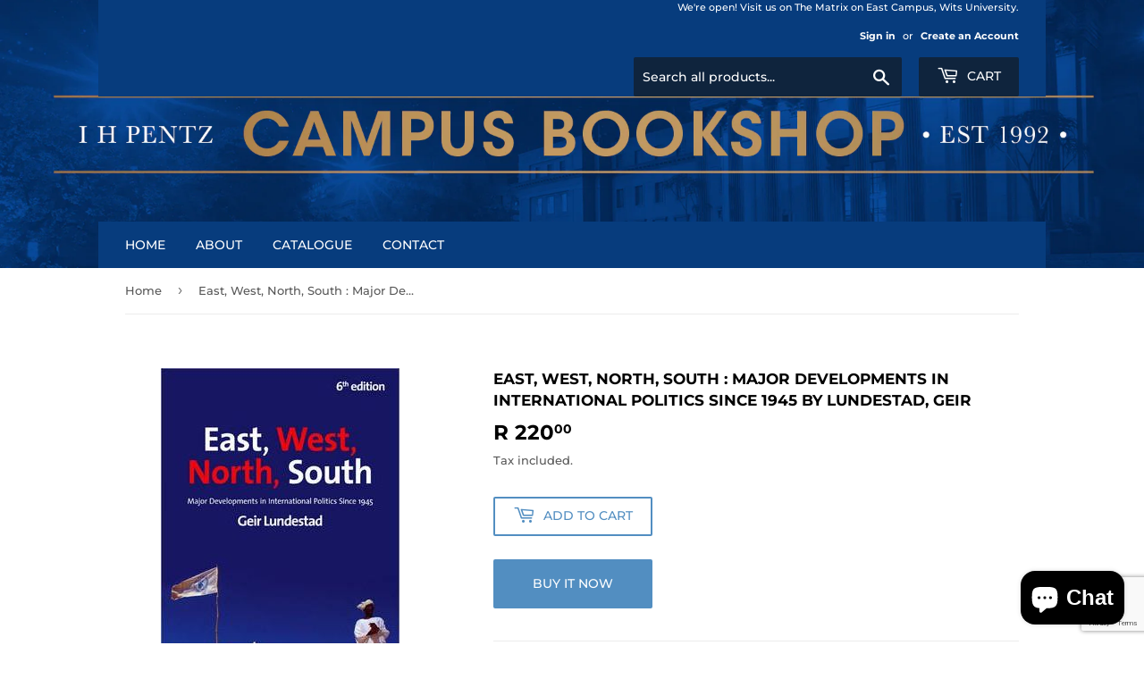

--- FILE ---
content_type: text/html; charset=utf-8
request_url: https://www.google.com/recaptcha/api2/anchor?ar=1&k=6LeTRAoeAAAAACKeCUlhSkXvVTIwv0_OgDTqgYsa&co=aHR0cHM6Ly9wZW50emJvb2tzLmNvLnphOjQ0Mw..&hl=en&v=PoyoqOPhxBO7pBk68S4YbpHZ&size=invisible&anchor-ms=20000&execute-ms=30000&cb=gre0tssnip8h
body_size: 48617
content:
<!DOCTYPE HTML><html dir="ltr" lang="en"><head><meta http-equiv="Content-Type" content="text/html; charset=UTF-8">
<meta http-equiv="X-UA-Compatible" content="IE=edge">
<title>reCAPTCHA</title>
<style type="text/css">
/* cyrillic-ext */
@font-face {
  font-family: 'Roboto';
  font-style: normal;
  font-weight: 400;
  font-stretch: 100%;
  src: url(//fonts.gstatic.com/s/roboto/v48/KFO7CnqEu92Fr1ME7kSn66aGLdTylUAMa3GUBHMdazTgWw.woff2) format('woff2');
  unicode-range: U+0460-052F, U+1C80-1C8A, U+20B4, U+2DE0-2DFF, U+A640-A69F, U+FE2E-FE2F;
}
/* cyrillic */
@font-face {
  font-family: 'Roboto';
  font-style: normal;
  font-weight: 400;
  font-stretch: 100%;
  src: url(//fonts.gstatic.com/s/roboto/v48/KFO7CnqEu92Fr1ME7kSn66aGLdTylUAMa3iUBHMdazTgWw.woff2) format('woff2');
  unicode-range: U+0301, U+0400-045F, U+0490-0491, U+04B0-04B1, U+2116;
}
/* greek-ext */
@font-face {
  font-family: 'Roboto';
  font-style: normal;
  font-weight: 400;
  font-stretch: 100%;
  src: url(//fonts.gstatic.com/s/roboto/v48/KFO7CnqEu92Fr1ME7kSn66aGLdTylUAMa3CUBHMdazTgWw.woff2) format('woff2');
  unicode-range: U+1F00-1FFF;
}
/* greek */
@font-face {
  font-family: 'Roboto';
  font-style: normal;
  font-weight: 400;
  font-stretch: 100%;
  src: url(//fonts.gstatic.com/s/roboto/v48/KFO7CnqEu92Fr1ME7kSn66aGLdTylUAMa3-UBHMdazTgWw.woff2) format('woff2');
  unicode-range: U+0370-0377, U+037A-037F, U+0384-038A, U+038C, U+038E-03A1, U+03A3-03FF;
}
/* math */
@font-face {
  font-family: 'Roboto';
  font-style: normal;
  font-weight: 400;
  font-stretch: 100%;
  src: url(//fonts.gstatic.com/s/roboto/v48/KFO7CnqEu92Fr1ME7kSn66aGLdTylUAMawCUBHMdazTgWw.woff2) format('woff2');
  unicode-range: U+0302-0303, U+0305, U+0307-0308, U+0310, U+0312, U+0315, U+031A, U+0326-0327, U+032C, U+032F-0330, U+0332-0333, U+0338, U+033A, U+0346, U+034D, U+0391-03A1, U+03A3-03A9, U+03B1-03C9, U+03D1, U+03D5-03D6, U+03F0-03F1, U+03F4-03F5, U+2016-2017, U+2034-2038, U+203C, U+2040, U+2043, U+2047, U+2050, U+2057, U+205F, U+2070-2071, U+2074-208E, U+2090-209C, U+20D0-20DC, U+20E1, U+20E5-20EF, U+2100-2112, U+2114-2115, U+2117-2121, U+2123-214F, U+2190, U+2192, U+2194-21AE, U+21B0-21E5, U+21F1-21F2, U+21F4-2211, U+2213-2214, U+2216-22FF, U+2308-230B, U+2310, U+2319, U+231C-2321, U+2336-237A, U+237C, U+2395, U+239B-23B7, U+23D0, U+23DC-23E1, U+2474-2475, U+25AF, U+25B3, U+25B7, U+25BD, U+25C1, U+25CA, U+25CC, U+25FB, U+266D-266F, U+27C0-27FF, U+2900-2AFF, U+2B0E-2B11, U+2B30-2B4C, U+2BFE, U+3030, U+FF5B, U+FF5D, U+1D400-1D7FF, U+1EE00-1EEFF;
}
/* symbols */
@font-face {
  font-family: 'Roboto';
  font-style: normal;
  font-weight: 400;
  font-stretch: 100%;
  src: url(//fonts.gstatic.com/s/roboto/v48/KFO7CnqEu92Fr1ME7kSn66aGLdTylUAMaxKUBHMdazTgWw.woff2) format('woff2');
  unicode-range: U+0001-000C, U+000E-001F, U+007F-009F, U+20DD-20E0, U+20E2-20E4, U+2150-218F, U+2190, U+2192, U+2194-2199, U+21AF, U+21E6-21F0, U+21F3, U+2218-2219, U+2299, U+22C4-22C6, U+2300-243F, U+2440-244A, U+2460-24FF, U+25A0-27BF, U+2800-28FF, U+2921-2922, U+2981, U+29BF, U+29EB, U+2B00-2BFF, U+4DC0-4DFF, U+FFF9-FFFB, U+10140-1018E, U+10190-1019C, U+101A0, U+101D0-101FD, U+102E0-102FB, U+10E60-10E7E, U+1D2C0-1D2D3, U+1D2E0-1D37F, U+1F000-1F0FF, U+1F100-1F1AD, U+1F1E6-1F1FF, U+1F30D-1F30F, U+1F315, U+1F31C, U+1F31E, U+1F320-1F32C, U+1F336, U+1F378, U+1F37D, U+1F382, U+1F393-1F39F, U+1F3A7-1F3A8, U+1F3AC-1F3AF, U+1F3C2, U+1F3C4-1F3C6, U+1F3CA-1F3CE, U+1F3D4-1F3E0, U+1F3ED, U+1F3F1-1F3F3, U+1F3F5-1F3F7, U+1F408, U+1F415, U+1F41F, U+1F426, U+1F43F, U+1F441-1F442, U+1F444, U+1F446-1F449, U+1F44C-1F44E, U+1F453, U+1F46A, U+1F47D, U+1F4A3, U+1F4B0, U+1F4B3, U+1F4B9, U+1F4BB, U+1F4BF, U+1F4C8-1F4CB, U+1F4D6, U+1F4DA, U+1F4DF, U+1F4E3-1F4E6, U+1F4EA-1F4ED, U+1F4F7, U+1F4F9-1F4FB, U+1F4FD-1F4FE, U+1F503, U+1F507-1F50B, U+1F50D, U+1F512-1F513, U+1F53E-1F54A, U+1F54F-1F5FA, U+1F610, U+1F650-1F67F, U+1F687, U+1F68D, U+1F691, U+1F694, U+1F698, U+1F6AD, U+1F6B2, U+1F6B9-1F6BA, U+1F6BC, U+1F6C6-1F6CF, U+1F6D3-1F6D7, U+1F6E0-1F6EA, U+1F6F0-1F6F3, U+1F6F7-1F6FC, U+1F700-1F7FF, U+1F800-1F80B, U+1F810-1F847, U+1F850-1F859, U+1F860-1F887, U+1F890-1F8AD, U+1F8B0-1F8BB, U+1F8C0-1F8C1, U+1F900-1F90B, U+1F93B, U+1F946, U+1F984, U+1F996, U+1F9E9, U+1FA00-1FA6F, U+1FA70-1FA7C, U+1FA80-1FA89, U+1FA8F-1FAC6, U+1FACE-1FADC, U+1FADF-1FAE9, U+1FAF0-1FAF8, U+1FB00-1FBFF;
}
/* vietnamese */
@font-face {
  font-family: 'Roboto';
  font-style: normal;
  font-weight: 400;
  font-stretch: 100%;
  src: url(//fonts.gstatic.com/s/roboto/v48/KFO7CnqEu92Fr1ME7kSn66aGLdTylUAMa3OUBHMdazTgWw.woff2) format('woff2');
  unicode-range: U+0102-0103, U+0110-0111, U+0128-0129, U+0168-0169, U+01A0-01A1, U+01AF-01B0, U+0300-0301, U+0303-0304, U+0308-0309, U+0323, U+0329, U+1EA0-1EF9, U+20AB;
}
/* latin-ext */
@font-face {
  font-family: 'Roboto';
  font-style: normal;
  font-weight: 400;
  font-stretch: 100%;
  src: url(//fonts.gstatic.com/s/roboto/v48/KFO7CnqEu92Fr1ME7kSn66aGLdTylUAMa3KUBHMdazTgWw.woff2) format('woff2');
  unicode-range: U+0100-02BA, U+02BD-02C5, U+02C7-02CC, U+02CE-02D7, U+02DD-02FF, U+0304, U+0308, U+0329, U+1D00-1DBF, U+1E00-1E9F, U+1EF2-1EFF, U+2020, U+20A0-20AB, U+20AD-20C0, U+2113, U+2C60-2C7F, U+A720-A7FF;
}
/* latin */
@font-face {
  font-family: 'Roboto';
  font-style: normal;
  font-weight: 400;
  font-stretch: 100%;
  src: url(//fonts.gstatic.com/s/roboto/v48/KFO7CnqEu92Fr1ME7kSn66aGLdTylUAMa3yUBHMdazQ.woff2) format('woff2');
  unicode-range: U+0000-00FF, U+0131, U+0152-0153, U+02BB-02BC, U+02C6, U+02DA, U+02DC, U+0304, U+0308, U+0329, U+2000-206F, U+20AC, U+2122, U+2191, U+2193, U+2212, U+2215, U+FEFF, U+FFFD;
}
/* cyrillic-ext */
@font-face {
  font-family: 'Roboto';
  font-style: normal;
  font-weight: 500;
  font-stretch: 100%;
  src: url(//fonts.gstatic.com/s/roboto/v48/KFO7CnqEu92Fr1ME7kSn66aGLdTylUAMa3GUBHMdazTgWw.woff2) format('woff2');
  unicode-range: U+0460-052F, U+1C80-1C8A, U+20B4, U+2DE0-2DFF, U+A640-A69F, U+FE2E-FE2F;
}
/* cyrillic */
@font-face {
  font-family: 'Roboto';
  font-style: normal;
  font-weight: 500;
  font-stretch: 100%;
  src: url(//fonts.gstatic.com/s/roboto/v48/KFO7CnqEu92Fr1ME7kSn66aGLdTylUAMa3iUBHMdazTgWw.woff2) format('woff2');
  unicode-range: U+0301, U+0400-045F, U+0490-0491, U+04B0-04B1, U+2116;
}
/* greek-ext */
@font-face {
  font-family: 'Roboto';
  font-style: normal;
  font-weight: 500;
  font-stretch: 100%;
  src: url(//fonts.gstatic.com/s/roboto/v48/KFO7CnqEu92Fr1ME7kSn66aGLdTylUAMa3CUBHMdazTgWw.woff2) format('woff2');
  unicode-range: U+1F00-1FFF;
}
/* greek */
@font-face {
  font-family: 'Roboto';
  font-style: normal;
  font-weight: 500;
  font-stretch: 100%;
  src: url(//fonts.gstatic.com/s/roboto/v48/KFO7CnqEu92Fr1ME7kSn66aGLdTylUAMa3-UBHMdazTgWw.woff2) format('woff2');
  unicode-range: U+0370-0377, U+037A-037F, U+0384-038A, U+038C, U+038E-03A1, U+03A3-03FF;
}
/* math */
@font-face {
  font-family: 'Roboto';
  font-style: normal;
  font-weight: 500;
  font-stretch: 100%;
  src: url(//fonts.gstatic.com/s/roboto/v48/KFO7CnqEu92Fr1ME7kSn66aGLdTylUAMawCUBHMdazTgWw.woff2) format('woff2');
  unicode-range: U+0302-0303, U+0305, U+0307-0308, U+0310, U+0312, U+0315, U+031A, U+0326-0327, U+032C, U+032F-0330, U+0332-0333, U+0338, U+033A, U+0346, U+034D, U+0391-03A1, U+03A3-03A9, U+03B1-03C9, U+03D1, U+03D5-03D6, U+03F0-03F1, U+03F4-03F5, U+2016-2017, U+2034-2038, U+203C, U+2040, U+2043, U+2047, U+2050, U+2057, U+205F, U+2070-2071, U+2074-208E, U+2090-209C, U+20D0-20DC, U+20E1, U+20E5-20EF, U+2100-2112, U+2114-2115, U+2117-2121, U+2123-214F, U+2190, U+2192, U+2194-21AE, U+21B0-21E5, U+21F1-21F2, U+21F4-2211, U+2213-2214, U+2216-22FF, U+2308-230B, U+2310, U+2319, U+231C-2321, U+2336-237A, U+237C, U+2395, U+239B-23B7, U+23D0, U+23DC-23E1, U+2474-2475, U+25AF, U+25B3, U+25B7, U+25BD, U+25C1, U+25CA, U+25CC, U+25FB, U+266D-266F, U+27C0-27FF, U+2900-2AFF, U+2B0E-2B11, U+2B30-2B4C, U+2BFE, U+3030, U+FF5B, U+FF5D, U+1D400-1D7FF, U+1EE00-1EEFF;
}
/* symbols */
@font-face {
  font-family: 'Roboto';
  font-style: normal;
  font-weight: 500;
  font-stretch: 100%;
  src: url(//fonts.gstatic.com/s/roboto/v48/KFO7CnqEu92Fr1ME7kSn66aGLdTylUAMaxKUBHMdazTgWw.woff2) format('woff2');
  unicode-range: U+0001-000C, U+000E-001F, U+007F-009F, U+20DD-20E0, U+20E2-20E4, U+2150-218F, U+2190, U+2192, U+2194-2199, U+21AF, U+21E6-21F0, U+21F3, U+2218-2219, U+2299, U+22C4-22C6, U+2300-243F, U+2440-244A, U+2460-24FF, U+25A0-27BF, U+2800-28FF, U+2921-2922, U+2981, U+29BF, U+29EB, U+2B00-2BFF, U+4DC0-4DFF, U+FFF9-FFFB, U+10140-1018E, U+10190-1019C, U+101A0, U+101D0-101FD, U+102E0-102FB, U+10E60-10E7E, U+1D2C0-1D2D3, U+1D2E0-1D37F, U+1F000-1F0FF, U+1F100-1F1AD, U+1F1E6-1F1FF, U+1F30D-1F30F, U+1F315, U+1F31C, U+1F31E, U+1F320-1F32C, U+1F336, U+1F378, U+1F37D, U+1F382, U+1F393-1F39F, U+1F3A7-1F3A8, U+1F3AC-1F3AF, U+1F3C2, U+1F3C4-1F3C6, U+1F3CA-1F3CE, U+1F3D4-1F3E0, U+1F3ED, U+1F3F1-1F3F3, U+1F3F5-1F3F7, U+1F408, U+1F415, U+1F41F, U+1F426, U+1F43F, U+1F441-1F442, U+1F444, U+1F446-1F449, U+1F44C-1F44E, U+1F453, U+1F46A, U+1F47D, U+1F4A3, U+1F4B0, U+1F4B3, U+1F4B9, U+1F4BB, U+1F4BF, U+1F4C8-1F4CB, U+1F4D6, U+1F4DA, U+1F4DF, U+1F4E3-1F4E6, U+1F4EA-1F4ED, U+1F4F7, U+1F4F9-1F4FB, U+1F4FD-1F4FE, U+1F503, U+1F507-1F50B, U+1F50D, U+1F512-1F513, U+1F53E-1F54A, U+1F54F-1F5FA, U+1F610, U+1F650-1F67F, U+1F687, U+1F68D, U+1F691, U+1F694, U+1F698, U+1F6AD, U+1F6B2, U+1F6B9-1F6BA, U+1F6BC, U+1F6C6-1F6CF, U+1F6D3-1F6D7, U+1F6E0-1F6EA, U+1F6F0-1F6F3, U+1F6F7-1F6FC, U+1F700-1F7FF, U+1F800-1F80B, U+1F810-1F847, U+1F850-1F859, U+1F860-1F887, U+1F890-1F8AD, U+1F8B0-1F8BB, U+1F8C0-1F8C1, U+1F900-1F90B, U+1F93B, U+1F946, U+1F984, U+1F996, U+1F9E9, U+1FA00-1FA6F, U+1FA70-1FA7C, U+1FA80-1FA89, U+1FA8F-1FAC6, U+1FACE-1FADC, U+1FADF-1FAE9, U+1FAF0-1FAF8, U+1FB00-1FBFF;
}
/* vietnamese */
@font-face {
  font-family: 'Roboto';
  font-style: normal;
  font-weight: 500;
  font-stretch: 100%;
  src: url(//fonts.gstatic.com/s/roboto/v48/KFO7CnqEu92Fr1ME7kSn66aGLdTylUAMa3OUBHMdazTgWw.woff2) format('woff2');
  unicode-range: U+0102-0103, U+0110-0111, U+0128-0129, U+0168-0169, U+01A0-01A1, U+01AF-01B0, U+0300-0301, U+0303-0304, U+0308-0309, U+0323, U+0329, U+1EA0-1EF9, U+20AB;
}
/* latin-ext */
@font-face {
  font-family: 'Roboto';
  font-style: normal;
  font-weight: 500;
  font-stretch: 100%;
  src: url(//fonts.gstatic.com/s/roboto/v48/KFO7CnqEu92Fr1ME7kSn66aGLdTylUAMa3KUBHMdazTgWw.woff2) format('woff2');
  unicode-range: U+0100-02BA, U+02BD-02C5, U+02C7-02CC, U+02CE-02D7, U+02DD-02FF, U+0304, U+0308, U+0329, U+1D00-1DBF, U+1E00-1E9F, U+1EF2-1EFF, U+2020, U+20A0-20AB, U+20AD-20C0, U+2113, U+2C60-2C7F, U+A720-A7FF;
}
/* latin */
@font-face {
  font-family: 'Roboto';
  font-style: normal;
  font-weight: 500;
  font-stretch: 100%;
  src: url(//fonts.gstatic.com/s/roboto/v48/KFO7CnqEu92Fr1ME7kSn66aGLdTylUAMa3yUBHMdazQ.woff2) format('woff2');
  unicode-range: U+0000-00FF, U+0131, U+0152-0153, U+02BB-02BC, U+02C6, U+02DA, U+02DC, U+0304, U+0308, U+0329, U+2000-206F, U+20AC, U+2122, U+2191, U+2193, U+2212, U+2215, U+FEFF, U+FFFD;
}
/* cyrillic-ext */
@font-face {
  font-family: 'Roboto';
  font-style: normal;
  font-weight: 900;
  font-stretch: 100%;
  src: url(//fonts.gstatic.com/s/roboto/v48/KFO7CnqEu92Fr1ME7kSn66aGLdTylUAMa3GUBHMdazTgWw.woff2) format('woff2');
  unicode-range: U+0460-052F, U+1C80-1C8A, U+20B4, U+2DE0-2DFF, U+A640-A69F, U+FE2E-FE2F;
}
/* cyrillic */
@font-face {
  font-family: 'Roboto';
  font-style: normal;
  font-weight: 900;
  font-stretch: 100%;
  src: url(//fonts.gstatic.com/s/roboto/v48/KFO7CnqEu92Fr1ME7kSn66aGLdTylUAMa3iUBHMdazTgWw.woff2) format('woff2');
  unicode-range: U+0301, U+0400-045F, U+0490-0491, U+04B0-04B1, U+2116;
}
/* greek-ext */
@font-face {
  font-family: 'Roboto';
  font-style: normal;
  font-weight: 900;
  font-stretch: 100%;
  src: url(//fonts.gstatic.com/s/roboto/v48/KFO7CnqEu92Fr1ME7kSn66aGLdTylUAMa3CUBHMdazTgWw.woff2) format('woff2');
  unicode-range: U+1F00-1FFF;
}
/* greek */
@font-face {
  font-family: 'Roboto';
  font-style: normal;
  font-weight: 900;
  font-stretch: 100%;
  src: url(//fonts.gstatic.com/s/roboto/v48/KFO7CnqEu92Fr1ME7kSn66aGLdTylUAMa3-UBHMdazTgWw.woff2) format('woff2');
  unicode-range: U+0370-0377, U+037A-037F, U+0384-038A, U+038C, U+038E-03A1, U+03A3-03FF;
}
/* math */
@font-face {
  font-family: 'Roboto';
  font-style: normal;
  font-weight: 900;
  font-stretch: 100%;
  src: url(//fonts.gstatic.com/s/roboto/v48/KFO7CnqEu92Fr1ME7kSn66aGLdTylUAMawCUBHMdazTgWw.woff2) format('woff2');
  unicode-range: U+0302-0303, U+0305, U+0307-0308, U+0310, U+0312, U+0315, U+031A, U+0326-0327, U+032C, U+032F-0330, U+0332-0333, U+0338, U+033A, U+0346, U+034D, U+0391-03A1, U+03A3-03A9, U+03B1-03C9, U+03D1, U+03D5-03D6, U+03F0-03F1, U+03F4-03F5, U+2016-2017, U+2034-2038, U+203C, U+2040, U+2043, U+2047, U+2050, U+2057, U+205F, U+2070-2071, U+2074-208E, U+2090-209C, U+20D0-20DC, U+20E1, U+20E5-20EF, U+2100-2112, U+2114-2115, U+2117-2121, U+2123-214F, U+2190, U+2192, U+2194-21AE, U+21B0-21E5, U+21F1-21F2, U+21F4-2211, U+2213-2214, U+2216-22FF, U+2308-230B, U+2310, U+2319, U+231C-2321, U+2336-237A, U+237C, U+2395, U+239B-23B7, U+23D0, U+23DC-23E1, U+2474-2475, U+25AF, U+25B3, U+25B7, U+25BD, U+25C1, U+25CA, U+25CC, U+25FB, U+266D-266F, U+27C0-27FF, U+2900-2AFF, U+2B0E-2B11, U+2B30-2B4C, U+2BFE, U+3030, U+FF5B, U+FF5D, U+1D400-1D7FF, U+1EE00-1EEFF;
}
/* symbols */
@font-face {
  font-family: 'Roboto';
  font-style: normal;
  font-weight: 900;
  font-stretch: 100%;
  src: url(//fonts.gstatic.com/s/roboto/v48/KFO7CnqEu92Fr1ME7kSn66aGLdTylUAMaxKUBHMdazTgWw.woff2) format('woff2');
  unicode-range: U+0001-000C, U+000E-001F, U+007F-009F, U+20DD-20E0, U+20E2-20E4, U+2150-218F, U+2190, U+2192, U+2194-2199, U+21AF, U+21E6-21F0, U+21F3, U+2218-2219, U+2299, U+22C4-22C6, U+2300-243F, U+2440-244A, U+2460-24FF, U+25A0-27BF, U+2800-28FF, U+2921-2922, U+2981, U+29BF, U+29EB, U+2B00-2BFF, U+4DC0-4DFF, U+FFF9-FFFB, U+10140-1018E, U+10190-1019C, U+101A0, U+101D0-101FD, U+102E0-102FB, U+10E60-10E7E, U+1D2C0-1D2D3, U+1D2E0-1D37F, U+1F000-1F0FF, U+1F100-1F1AD, U+1F1E6-1F1FF, U+1F30D-1F30F, U+1F315, U+1F31C, U+1F31E, U+1F320-1F32C, U+1F336, U+1F378, U+1F37D, U+1F382, U+1F393-1F39F, U+1F3A7-1F3A8, U+1F3AC-1F3AF, U+1F3C2, U+1F3C4-1F3C6, U+1F3CA-1F3CE, U+1F3D4-1F3E0, U+1F3ED, U+1F3F1-1F3F3, U+1F3F5-1F3F7, U+1F408, U+1F415, U+1F41F, U+1F426, U+1F43F, U+1F441-1F442, U+1F444, U+1F446-1F449, U+1F44C-1F44E, U+1F453, U+1F46A, U+1F47D, U+1F4A3, U+1F4B0, U+1F4B3, U+1F4B9, U+1F4BB, U+1F4BF, U+1F4C8-1F4CB, U+1F4D6, U+1F4DA, U+1F4DF, U+1F4E3-1F4E6, U+1F4EA-1F4ED, U+1F4F7, U+1F4F9-1F4FB, U+1F4FD-1F4FE, U+1F503, U+1F507-1F50B, U+1F50D, U+1F512-1F513, U+1F53E-1F54A, U+1F54F-1F5FA, U+1F610, U+1F650-1F67F, U+1F687, U+1F68D, U+1F691, U+1F694, U+1F698, U+1F6AD, U+1F6B2, U+1F6B9-1F6BA, U+1F6BC, U+1F6C6-1F6CF, U+1F6D3-1F6D7, U+1F6E0-1F6EA, U+1F6F0-1F6F3, U+1F6F7-1F6FC, U+1F700-1F7FF, U+1F800-1F80B, U+1F810-1F847, U+1F850-1F859, U+1F860-1F887, U+1F890-1F8AD, U+1F8B0-1F8BB, U+1F8C0-1F8C1, U+1F900-1F90B, U+1F93B, U+1F946, U+1F984, U+1F996, U+1F9E9, U+1FA00-1FA6F, U+1FA70-1FA7C, U+1FA80-1FA89, U+1FA8F-1FAC6, U+1FACE-1FADC, U+1FADF-1FAE9, U+1FAF0-1FAF8, U+1FB00-1FBFF;
}
/* vietnamese */
@font-face {
  font-family: 'Roboto';
  font-style: normal;
  font-weight: 900;
  font-stretch: 100%;
  src: url(//fonts.gstatic.com/s/roboto/v48/KFO7CnqEu92Fr1ME7kSn66aGLdTylUAMa3OUBHMdazTgWw.woff2) format('woff2');
  unicode-range: U+0102-0103, U+0110-0111, U+0128-0129, U+0168-0169, U+01A0-01A1, U+01AF-01B0, U+0300-0301, U+0303-0304, U+0308-0309, U+0323, U+0329, U+1EA0-1EF9, U+20AB;
}
/* latin-ext */
@font-face {
  font-family: 'Roboto';
  font-style: normal;
  font-weight: 900;
  font-stretch: 100%;
  src: url(//fonts.gstatic.com/s/roboto/v48/KFO7CnqEu92Fr1ME7kSn66aGLdTylUAMa3KUBHMdazTgWw.woff2) format('woff2');
  unicode-range: U+0100-02BA, U+02BD-02C5, U+02C7-02CC, U+02CE-02D7, U+02DD-02FF, U+0304, U+0308, U+0329, U+1D00-1DBF, U+1E00-1E9F, U+1EF2-1EFF, U+2020, U+20A0-20AB, U+20AD-20C0, U+2113, U+2C60-2C7F, U+A720-A7FF;
}
/* latin */
@font-face {
  font-family: 'Roboto';
  font-style: normal;
  font-weight: 900;
  font-stretch: 100%;
  src: url(//fonts.gstatic.com/s/roboto/v48/KFO7CnqEu92Fr1ME7kSn66aGLdTylUAMa3yUBHMdazQ.woff2) format('woff2');
  unicode-range: U+0000-00FF, U+0131, U+0152-0153, U+02BB-02BC, U+02C6, U+02DA, U+02DC, U+0304, U+0308, U+0329, U+2000-206F, U+20AC, U+2122, U+2191, U+2193, U+2212, U+2215, U+FEFF, U+FFFD;
}

</style>
<link rel="stylesheet" type="text/css" href="https://www.gstatic.com/recaptcha/releases/PoyoqOPhxBO7pBk68S4YbpHZ/styles__ltr.css">
<script nonce="MuD5t3PBsfkJpiu9-aIxkw" type="text/javascript">window['__recaptcha_api'] = 'https://www.google.com/recaptcha/api2/';</script>
<script type="text/javascript" src="https://www.gstatic.com/recaptcha/releases/PoyoqOPhxBO7pBk68S4YbpHZ/recaptcha__en.js" nonce="MuD5t3PBsfkJpiu9-aIxkw">
      
    </script></head>
<body><div id="rc-anchor-alert" class="rc-anchor-alert"></div>
<input type="hidden" id="recaptcha-token" value="[base64]">
<script type="text/javascript" nonce="MuD5t3PBsfkJpiu9-aIxkw">
      recaptcha.anchor.Main.init("[\x22ainput\x22,[\x22bgdata\x22,\x22\x22,\[base64]/[base64]/[base64]/[base64]/cjw8ejpyPj4+eil9Y2F0Y2gobCl7dGhyb3cgbDt9fSxIPWZ1bmN0aW9uKHcsdCx6KXtpZih3PT0xOTR8fHc9PTIwOCl0LnZbd10/dC52W3ddLmNvbmNhdCh6KTp0LnZbd109b2Yoeix0KTtlbHNle2lmKHQuYkImJnchPTMxNylyZXR1cm47dz09NjZ8fHc9PTEyMnx8dz09NDcwfHx3PT00NHx8dz09NDE2fHx3PT0zOTd8fHc9PTQyMXx8dz09Njh8fHc9PTcwfHx3PT0xODQ/[base64]/[base64]/[base64]/bmV3IGRbVl0oSlswXSk6cD09Mj9uZXcgZFtWXShKWzBdLEpbMV0pOnA9PTM/bmV3IGRbVl0oSlswXSxKWzFdLEpbMl0pOnA9PTQ/[base64]/[base64]/[base64]/[base64]\x22,\[base64]\\u003d\\u003d\x22,\x22InzCgGE3wqbDtGPDjsKdw5jCpUU1w7DCqgsvwp3Cr8OLwpLDtsKmFlHCgMKmCQYbwokTwq9ZwqrDtmjCrC/Dv39UV8KAw5YTfcK2wqgwXVPDvMOSPDVoNMKIw7TDjh3CuiYrFH9Lw4rCqMOYRsOQw5xmwrFYwoYLw4BybsKsw5TDtcOpIi7DrMO/wonCpMONLFPCjsKhwr/CtHTDnHvDrcOCVwQrY8KHw5VIw5jDlkPDkcONDcKyXzvDqG7DjsKVLcOcJG0Pw7gTT8OLwo4PAcORGDICwoXCjcOBwrFnwrY0Z0rDvl0Cwp7DnsKVwpLDksKdwqFRNCPCusK+OW4Fwq/DjsKGCQEWMcOIwqvCgArDg8OPcHQIworChsK5NcOlZ1DCjMO7w4vDgMKxw4nDtX5zw4p4QBpbw5VVXGo0A3PDh8OBO23CnVnCm0fDqsOvGEfCqsKKLjjCkVvCn3FiGMOTwqHClm7DpV4dD17DoF/Dj8KcwrM0LlYGXcOlQMKHwrHCuMOXKTzDvgTDl8OXHcOAwp7DocKjYGTDsX7Dnw9VwojCtcO8KcOgYzpXR37CscKGOsOCJcKmJ2nCocK3EsKtSwLDtz/Dp8OfDsKgwqZSwqfCi8Odw4nDvAwaB13DrWcKwqPCqsKuTcK5wpTDoyvCkcKewrrDgMKdOUrCvMOyPEkdw4cpCEfCrcOXw63DlcOvKVNfw5g7w5nDvk9Ow40PXlrChRJdw5/DlFnDnAHDu8KTQCHDvcOhwpzDjsKRw5woXyAtw4UbGcODR8OECXPCqsKjwqfCm8OkIMOEwoU3HcOKwqXCn8Kqw7pkIcKUUcKVaQXCq8Oqwq8+wodmwoXDn1HCt8O4w7PCrwTDr8Kzwo/Dg8KPIsOxR0RSw7/[base64]/DiMK4w4U8wpnDpmTCssK5w4HCli/Dv8KLY8OJw48VUXjCv8K1QzYSwqNpw4XCksK0w6/DmMOcd8KywqFPfjLDi8OUScKqaMOkaMO7woPCszXChMKQw6nCvVldHFMKw7VkVwfCvMK7EXlUC2FIw4pzw67Cn8OZFi3CkcOPKHrDqsOgw53Cm1XCoMKMdMKLU8KMwrdBwrsrw4/DugDClmvCpcKww5N7UElnI8KFwqXDpELDncKdKC3DsUMwwobCsMO4wrIAwrXCj8ONwr/DgzfDlmo0dXHCkRUoD8KXXMOSw4cIXcKtYsOzE0olw63CoMObSg/CgcKfwq4/X03DvMK3w6tRwrAAEMO9AsKUPSLCsA5JG8K5w4fDsg5ydMOjNMOvw64SacOFwpIONFQJwpkeEHzCh8OJw5JvNQjDrmp4EiLDkQYtNMOwwqbCky5mw6DDtsKBw6Y+PsKUwr3Do8OJLcOew5LDsR7DoTYNfsKuwoUjwpd/asKEwp89ScK4w5jDg1R6FhLDmngrdVxew5/[base64]/[base64]/CqAM1F3zCgcO/[base64]/dX/Cp8KJw707w4TDpsKMw4HDlH/[base64]/Ql14D0hkR1DClnM6BMO1QsOVwozDl8KiTjVBdsOhEQowVcK+w4HDkAthwqNzfC3CkkdUdlfDuMO4w6zDisKeKS/CqXVaEDjCilTDkMKuBHzCvWsqwqXCrsKaw4LDjCjDn3ECw73DucOBw7Azw5fCkMOdVMOgNsKtw6/CvcOkMx0fAGbCgcO4GMODwqElGsKDF2bDg8O5K8KCITrDm3/[base64]/K8K+w7UQw7DDrsKIRE3CuUMAw64cwr7CtmtNwp9PwowDdm3DnFtZAH9Tw7DDtcO+CcKxEw7DrsKZwrI2w4PDvMOoAsK9wq5Ww6gQM0A5wqRxTX7CjTvChCXDoDbDiB3DnlRIw5HCih/[base64]/w6rCvnbCmMOkw65Gw7XDqFTCjHHDp8KsfcOTwpY+WMOdwo3DvMOfw4pPw7bDtGnCqDBkSiQWBngbPMKVd2HCiyPDkcOOwp7DrcOGw4kGw57CuC1qwoBWw6XDmsKObkgyQcKVJ8O7BsKKw6LDp8O+w4TChmTCkgNnRMOtAMK+dsOEE8Otwp/DunIcwpTCkkNpwoEaw4Yow7TDgcK0wpLDu3HClRTDqMOjc2zDqCHCkcKQNlB8wrBvw73DjMKOw51iGRHCkcOqIEpBK0kbFcORw68Nw7tHLil6w7ZcwpjDsMOUw5jDiMO/wr5mdsKcw7duw7LDqsO8w4J9A8ObYjPDmsOmw5lYbsK1wrXCmMOWUcK+w7pqw5R3w6tzwrjDicKCwqAKw6/CkDvDunA4w4jDik/CrVJPdG/[base64]/DoQXDvcKJw6dabcKfw4ZWZMKvBsOdHw/[base64]/RSTDjVHDjBTCmsOrworDrxfCrXHCnsOQw7R+w7pXw6MXworClsKbwq/CtQRTw5F3QHvCmsKYwpxYSltZemtCVWLDtMKBfi4HNh9PYcKAL8OSFsKQVhLCrMOAFADDkcKUBcK2w6jDgTJ1JBYawqgHRsKnwrLClzhnDMK7UxHDrMKQwoBcw7M8CcOSDw7DmynCiSBzw6wkw5PCucKzw4vCnSEQIEdSe8ONGsO4HcOAw4zDoA9Lwo/ChcOddxB5VcOiX8OawrbDssOnLjfDmsKbwp4Uw5ogSQTDtMKTfyPCjmJCw6LCm8KyVcKFwrrCmQU8w4/DkMK+JsOlLMKCwrRxL3vCszg2LWhnwp/CriJCfcKWwojCj2XDhcKCwo4cKS/CjkPCrsO/[base64]/[base64]/Ds8KPw446wojDn8KhXMOLwrMRMMKBwqZUNFzDoyB3w6tnwowlw4giwr3CnMObGFLCtV/DrjnCqx3DpcOcwrzCqMOSSsKKeMOOeQx9w61Ew6PCokDDssOHLsO6w4ddw53Cm19kLx3Clz7CkH0xwrbCng9nIyTDgMODSTBtw5JyeMKHHX3Ctx12JcOjw51Ow4TDlcOGaA3DtcKlwpNpIMOofnzDuRQwwp57w6JBDTUHwqzDh8O2w5E/GW5vCTnCqMK2KsKpYMOuw7BlGQwtwqhGw5LCvks2w6rDh8K0CMOqDMKUHsKAWXjCtWlsU17DicKGwp83FMONw5TDiMKGM3XCnwzClMOCD8K5w5MTw5vDscKAwonDoMKbJsOEw7HDpEchfMOpwpLCk8OuOg/DumUnQsO8BmJ1w77Dk8OPQgPDu3o6D8O2wqJvPX1jY1rDtsK7w6oHX8OiKSHCgiHDo8OPw6ZDwohzwonDr0/CtHg2wrzCh8KKwqpRFMKXUsOvFyfCqcKADXEWwqBAA1Q6bmvChcK/wqAkZ1x8P8KawqXCgn3DucKEw69dw5BewrbDqMKUGksXYsOvOjrDsCrDkMOyw5BZKF3CnsKGRU3DrsKvw6w7w6txwqN4HnTCtMOvZcKLVcKecHQdwpbDqE1lBRPCnRZOKsKjXVBTw5LCtMOuEjTDlcKWGsOYwprCiMOlasOkwrU7w5bDvcOiNsKRw5/CnsKuH8KPZVHDjRrCuz5jTsKXw7zCvsOJwql/woFDK8KrwothYW7ChxtYBcKMCsKXbk4Zw6xuB8OJcsKxwpvCiMK5wplscTLCgsOswoTCoEbDpBXDkcOJCcK0wozDumDCj0HDqnXDnF45wrsbaMO7w7jCoMOSw5Ygwp/DnMOedypcw6lpV8ODZ3xVwq03w6fDnnhbfFnCozHCgMKNw4ZEecOuwr4tw6Qew6zDg8KAaFNdwrfCkkYmb8KmE8OzMMO/wrHDmE4ISsOnwqXCvsOeE05ww77DnMOSw59kT8ONwovCkmUHcVfDjjrDgMOvw5gRw4jDssKZw7TDmybDqxjCvVXDj8KawrFbwqAxXMORwokZUQ03LcK4OnMwIcKUwpIVw4TChD3CjFfDnlDDncO1woDCrn/DqsKhwqTDllXDksOxw5nCoBIFw4ETw49Sw6UzSFYlFMKSw60HwrbDq8K6wrfDp8KAejrCq8KXTR84c8KcW8O9WsKaw7dbIMKIwrowH0LCpMKLwobChjJZwqTDg3PDtxLCh2sRLkowwrTCiF/[base64]/CtsOlb3HCs3rClVNLNh0mw5Qqf8OhMMK+w4TDgxLDk1fCjkd8ciUBwqsrXsKzwrthwqoUX3IeM8OYUAXCtcOpZAANw5TDujjCtl3Dnm/CqGJHG2oPw6EXw7/CnWPDuWXDtMOUw6AJw4zCtB0aCiIVwofDuG1VBBJhQzLClsOEwo4Iw60GwpoLHMKif8K9w64/[base64]/[base64]/wp4baMK/I8KAJiDDhMKqwrsawqLCsB/DllbCisKjw7JZwrAJTMKKwqPDrsOXRcKJccOvwqDDvW8dw55lWAdUwpgewqwgwr87Yxo8wpvDgzEwZMKiwr9vw5zCjRvCrxpFT13DuBjCnMOzwocswo3CmkrCrMOOw7zCr8KOGwJfw7PCi8O/d8Ovw7/[base64]/aTvDnU3CvCDCtjHDiT83w4pkw4rDsF/CmSocWMO4OX0Qw4XDu8OrNgjClinDvMOBw78bwq0Ow7UbRBbCsRLCtcKowrBQwpoua1Iqw6wjIsKlb8O2ZMO1wq5owofDhRU4wovDisK/HkPCrMKow5k1woXCtsKFVsOvcHHDvT/DojDDoFXCq0LContmwpEVwrPDhcOvwroFwqM0YsOkATUBw4jCq8OWwqLDtjMbwp0Ew6zClMK7w5h5eHPCisK/b8Kaw6caw6DCrMKdNMKibFdNwrtOEQ4uwpnDtBbDnkfClMKvwrdtMFPDg8OcGsOtwrxsIn/[base64]/Ji/Coy3CkcKgw50IacKlKcOpwrbDs8KMwq8TEcKGEcOFPMKewr0wWsOLByl7FsKrGEjClMOtw6NlS8OANyfDm8KXwqvDrsKDw6ZQclRLBhgawqLChHM/w68EZ3/DnyrDhcKPKcONw5XDuSRLSW/Cu1fDoW3DlMOPMMKRw7TDtT/CrXPDpcOXd3sba8OABMOja3VnVjV5wpPCikNmw6/[base64]/CcOTw7QpwrYYSsKowp5CUhYvG0NfMsKaYxJaA05KwqPDlsOkwpBHw4B+w6wGwol4BQp+amLDj8KxwrMnGXzCj8OmZcK4wr3DrcOmZ8Ojcl/DiBrChA8nw7LCkMOFWXTCusOCb8OBwqUSw4jCrScJwrlMGFoJwq7DlHHCu8ObT8OHw4/DnMOswqjCqgbDtMKzWMOrwqJtwqrDisKtw5HCm8KvMcKlfnh5EMKmcgrDoxbDpsKWKMORwqXCicK8GRhxwq/Cj8OLwrYuw5PCoV3Dv8Kpw4nDrMOkw7jCs8O8w6IKHCtrFy3Dkm0Dw4ogwppbIVYFBA/Dl8Ohw77CkUXCnMOONQPCpxDChsK+DcKSUlLCocOlU8KLwoACcVdhNcKswrtpw7fCsyB1wqXCqsOhOMKWwq5dw6IfO8KQEgTClsKxBMKTO3JswpHCtsKtDMK2w615wrl0cRBAw6nDuzAbLMKGL8KHX0cBw6obw4zCrMOmBMOXw49RPcOxd8K/QzZ/wprChcKGW8KqFcKKZMObZMO6W8KfEUQ6PcK/wocCw4rCgsKbw7lKBx/CtMO2w6vCpD1+TwtiwozDhj8Lw57DtXPDksKRwocRUCnCkMKUBFnDjcO3UUHCjSLCh3doccK3w6HCocKqwrN/BMKIecKTwrgVw7PChmV1ScOtWcOtDC9hw7vDtVphwospKsKWX8K0M03DtFAFJcOTw6vCmDrCvcOHZcO2ZlkbKFAWw5F8BAXDlGUZwpzDq2PCm01GBnDDmyTDhcKew6Q4w5vDr8KaGsOJXxFXXsOjwp0wHm/DrsKZP8KhwrTCgTRjMcOjw5Qaf8KTwqEfeANUwq1swrjDqlhDb8OJw7LDrMOZcsKsw7lGwqtkw6VUw6F+JQEvwpPCtsOfSTDCnzQpUsOVPsKvLMOiw54ICBDDocOpw4LDtMKGw4vConzCkCbDgA3DkDPCrgTCqcO3woXDs0rCnHxhRcK/[base64]/DgMK1Sl7Duzg0F8KIw58TWXXCs8KNwrBTYm0WbMKxw6TDsTLDp8OawpQRXTXCtlx0w4NtwrxmJsOqN1XDlHPDrMOBwpA4w5sTNxrDrMKJOF/CosOuw7LCisO9VCdaUMKGwqbDij0Waldiwqo2UTDDnkvCpzRtQMOkw6Qmw6rCp3DCt0HCuD7DtXfCki3DisKYV8KKOx0Qw4hZRzdiw5ckw6EIBMOSGycVR0cQPzMIwpDCklzDsRzCncOxw78+wocbw7zDmcKlw6pyT8Ouw5/DpsOLXB3Cj2rCpcKXwoY3wqIkwp4rFErCinZZw41KawTCrsO3NMOMdF/CrlgeNsO7wqMbVjkyPMOcw5LCgCoxwpPCj8KFw5vDmcOtDj5ZRcKwwozCv8ODfADCkMOIw4XCsQXCgMOewpDClsKtwpJLEBfClsKCAsOadg3DuMKPwr/CsWwkwqfDgw8BwoDCpV8AwqfCpsO2wp9mw7lGwovClsKMGcODwrfDrHRXw6sPw6xMwpnDpMKLw6s7w5R3BsOcMg7DhH/DhcK7w6Bgw4ZDw4E4w5tMdxp8UMKVIsKOw4ZadGzDgRfDtcOzUEUZBMKdG1Zcwpg2w4HDvcK5w7/[base64]/Cum0XYMOAfBvCgcOWw6RTATlPZHBVHsOnw7rClcOSMWvDpxI6OFZNVVLCvX5VcQ4dRhQGf8K7MWXDlcKwNMOjwp/CjcK/[base64]/Dghp8w5jCgHgewqwMwoQMwpkGwo5uw4Jud8KJwoTDr1TCn8OHPcKQe8KXwqzClzclVywmfMKsw5fCjcOwE8OVwoo5woVCIx5Hw5nChFoiwqTClThcw53Co21tw4w6w5jDgCQjwrc7wrfCpcKpU2HDpitRfsOZXsKUwofDr8KWaRwZB8O+w7zCsCjDhcKOw5/[base64]/Dh8OCw5oyG27CljTDoh8vOsOQe1MUw7XCtnzCkcOXCUnCi1Uow4MTw7bCsMKPw4HDpcKabwnChGrCiMKDw5/Cp8O1ecO9w6YZwpDCuMOlDmA6CRIRD8ONwonCmXTDpnTDqzgUwqUPwq7ClMOIUcKSGiXCr1QZT8OewojDu1pQGVIjwpTDjjRYw5dSEU7DvwXDn0cuC8K/w6LDjcKfw58xHHrDvsKRwoPCnMOnA8OTcMO6QMKxw5LDrmfDoj7DpMOaFsKbOQTCvzBKLcOXwrJhP8OwwrARR8Kxw4tWwr9uEsO6wr7DucOeZB8vwqfDkMKxRWrDgGXCrMKTLTvDom9DeFRbw5/[base64]/CtcKNdhTDm8KpdcK9w4VUw6h/WcKjw5/Cr8OywrHDlRbDl8Kxw4/CscKvS1HCq1ARVMOPwp3CkcK9w4N+ASRgKh7CnA9bwqDDl2oaw5XCisOPw73CgcOGwqjDgHjDsMOhw5vDt2/Csm3CjcKsEip5wqdmC0jDt8OlwozCmgLDhVXDlsOIEjdZwoQ4w50bQg0RUyw9VR0MDMKjN8OhCcK8w47CvXLChsOaw7d2VDFLE3XDjnsIw7PCjcOJwqDCi3x8wovCqi14w4/[base64]/wobDvMOpUsOBw6d3wqLCpnI1IsOCwpE9w5LCtXfCo3TDrhE8wolNcinCuinDox4Xw6HDmMOLWFlkw45MdWLCkcOfw6zCoTPDng/DvA/CuMOTwotvwrpPw6XCkHPDusKVaMKjwoIIdjcXw6oowr1eDltVZ8Odw7JlwqLDuAEzwp3Cg0bCulDDpkFqwoXCgsKYwq7CrhESwplsw65BFMOawq/Cq8OwwoDCosKIKB41wrXCm8OrVifDjMK8w603w73Dt8KRw4hIbGzDt8KPJyrCrcKPwqxibT15w4ZiEsOTw5/CkcO2IVQpwpoSYcOcwr1pDy1Aw6VXQkHDhMKfSTfDmWMae8O6wqTCiMOCwp7DlsOlw50vw5zCkMK7w49Vw5XDusKwwobCmcOlBRADw7DDk8Onw6XDh38KABRGw6nDr8OsG3/[base64]/[base64]/DnsO+wqrDnkHDijV7w7TCkgjCjsK3OVsHw5TDlsKMPFrCtsKHw5c6BEDDiFbClcKTwo/CnzcPwrXCmDHChMO2wo0nw4Mpwq7CgU4zFMKJwqvDiHYoSMOja8KJfxbDvcKtTyvCkMKTw7YWw50+IRPCrsO/wq8Ha8K+wqQ9R8OqTcOIEMODOTRyw5ADwpNqw7XDkCHDmTHCucONwr/CssKxKMKjwr7CvzDDvcKcAsORSkRoSD4yZ8KXw5jCmxI3w5rCh0vDsQbCgxpSwo/[base64]/CuHRLw7bClUjDv13DlsKrXU0iw4rChV7DrTbDvsKMw5nCiMKZw4tMwpdAA2LDo3o/w6vCrMKyVcKBwq/ChcKHw6czGMKCPMKFwrdiw6MGWxQ5TErDmMOWw4vCoAHCsUzDpnrDtW8ifQUUcgrDqcKkcnE1w6rCucK9wol6IsOywqtXUA/Cm0YowojCgcOPw6fDknIAZ03CuHJnwrFXNMOHw4PCnirDj8O3w6AhwqYOw4dMw5dEwpvDgcOzw53CjsOaK8K8w6MWw4fCtAY5cMOaHMKPwqHDmcO4w4PCgcKDfsKZwq3CujlOw6RDwp5SexrDil3DngBTeT0qw7hRJcOKKMKAw6oMIsKSKcOZSjkKw5bCgcOew5nDkm/[base64]/w4PDi8OkUy1YwowBwqPCqzw5XRvDgD3DoMOKwrDCuSlbP8KhMcOCwprDrUTCtF3CgsO9C34+w5lvPWzDnMOqdMOhw7bDrFbCmMKpw6I7R35kw5rCoMOVwoYmwp/DkV7DnQ/[base64]/Cn1vCucKyw4BCwo7DssOUwotRdcKACcKmwpfDosK2w7ZYf2Bpw6ZQw6LDtRfCmjIacwMLNi3CtcKJSsKewpZODMOhecKxYRB2UcOULkIFwr4mw7EEZ8KRd8OZwr/[base64]/[base64]/DlWgEwo/CvcKww4thwpjDrcO1w6YANmTCvMOXw5snw7ROwqDDolB5wrgqw43DkWZdw4V/FmnDhcK6w5kBbHQzwrPDksOYK2NXdsKuw4sFw5BgXAh9QsOWwq1DF1h/TR0hwpF7V8Ogw4xcw4Yyw7fDrsKswpooD8O3bzHDqsOGw5zDq8KFwoV2I8OPcsOpw5jCtBlmJ8KKw5DDssOewqo8wo/Cg38lfsKkdUAPDMOew68RAcK/[base64]/CvAUswqfCocKowp/Ct8O6wocKQ8KqSMOuV8KTO2HCrMKfB2B4wqzDvUhjwoIzZSQkEFANwrjCosOewqDDpsKbwqNMwoM0Yzw5wpxNXSjCuMOsw7nDgsKWw7PDkgbDq0ArwoPCpsORAcKVUQ/Do3bDpk/CvsKcZAAMUVLCsEPDiMKJwoF2bgBXw7nChxgkanHCg1TDtyo1cRbChcKcUcOFVD5GwoZNPcKzw7oScmMsYcOLw5nCv8K1KC1Jw6jDmMO4JngnfMOJLMO3XwvCkTAswr3Ck8KnwoweBybDosKoKsKsAGHCjQ/Dv8KoIjphGhDCksKSwqxuwqAdPcKRdsKMwqLDjMOcehhrwq51Q8OWBMKfw63Cv1ZHMsOuw4NtHiVbBMOBw6DDn0LDpMOzw47DhMKew7DCpcKkDcKbaj0ecljDn8KmwrspM8OPw4zCqVPCnsOIw6vCv8KPwqjDlMK/[base64]/OEtSTMKqbcOhQCbCpTDDmsOPwqXDmsOsX8O0wqrDqMKSw5rCh1YRw5Zaw7YcEy0qYCp6wrzDh1DCrWDCmCrDhzTCq0nDnzLDv8O+w60ACWbCt3NcJ8O4wpcSw5bDt8K/wrdhw6UPeMOFP8KMwopACsKGw6bCvsK5w7ZBw5R6w6gnwr1PG8O3wr1LETPCiHU3w4bDiA3CisK1wq0NF33CgCJawqlGwp4KJcODYsK/[base64]/Du2vDhWkOwqs8w6B1wqcxNMKBYsK/w7QhQkrDgUzCiErCs8OlUztASRQdw7fCsGJrNsKfwrwFwroEwoHCihzDpsOqDcOZQcKbO8KDwrgJwotacmEub1xFwrhLw6cbw61kcgfDvMO1aMO/w6l0wrPCu8KDwrXCqlJCwozCk8KdFcO3wqrCgcOrVm3Cr3vCq8KCw6DDrcOJa8OzFXvCvsKNwr/CgQnCvcOXbgvDocK2XwMWw5wuw6fDpUXDm0/DksKYw7oeGVzDkE3DkcKTYcOCe8KzQcOBTBfDmjhCw4xEbcOgAxw/XgBDw47CtsKaEHfDo8Omw7rClsOkSFh/fR/DuMOKaMOcWGUmPFlmwrvCnAVow4zDjMOBCyQdw6LCksKrwohDw58dw4nCrEhHw6saGhoQw6LDp8Klwo/CqV3DtzptV8KhDMOPwozDrsOtw4UKG2Iibw03FsOmDcKLbMOLUX/Dl8KqXcKadcKuwoTDlgLCnl4xYx05w57Dr8OSEgDCksO8E0HCsMOgbAfDnCvDlHDDrxvCisKLw50sw4bCsVojVkHDkcKGVsO+wqpSWmvCjcO+OjIewo0GHzgWNhs1w5vCksOGwpdxwqTCmcOcOcOvGcKibA/Dv8K/GsOvMsOLw7dgegvCpcO7GsO9PsKYwoFWODcmw6jDkFciTsO3wqzDvcKtwq9cw6fCtjVmPx5MCcKnIcK+w68iwo5WYsK0MU92wrfDim/[base64]/Ch0jCmWRawqQNXikgVcKqw7jCtGDDiBJUw4HCoh/CpcOkT8Kqw7Aqwr/Dp8KPwr8cwqTCi8Kfw51fw5hwwrHDmMOBw6LCjhnDnFDCr8O2cBzCvMKhDcKqwoHCs1jDqcKow5FRfcKMw6gZEcOlLcKjw4w4MMKXw4nDncKhBwbCplvComtpwrBTcH9ZdkfDnXfDoMOwXjESw4dJwpEow4bCocKKwoodLMKHwqlSwoA/w6rCnTvDqCjCtMOow7rDrnTCg8OHwpDCrRzCmMO2QcKZMB/CkALCj1/DmcOhKkB2wqPDtMO1wrR7VwxlwrzDtXvCgsK2eybCicOHw6/Co8K5woTCgcK+wr0rwqTCpk7CngjCi2XDnsK4HhXDisKbJMO+EMO+DU94w5zCjx/DhT0Tw47CpsKiwpVNEcO7JyBdKcKew702wpfCtsOXJMKJXwhVwovDsyfDmlMybh/DusOIw5RDwoBIwq3CrHrCqMO7S8OWwqc6FMOeGMKqwqDDtXY1PcOdUHHCgQHDrREnQsOow5vCo0oETcKzwrplKcOaGjbCvcK5PcKrE8O7FSHCqMO+KcO/F18haEzDvsKLOcKUwrl1EXRGw7gfRMKFw4zDr8OOGMK8wrVXaQnCsUPCgXUOMcO/H8KOw7jDiDrCssOVDsOeGybCnMOeB1gpZj3CjB7ClcOgw7PDjQPDsXlMw4hcfh4FLFB7d8KxwqTDmxDCjGbDicOYw7Zqw55/woogQcKOR8OTw4h7KD4VYXDDunUaZMKKwq9fw6zCq8OvT8OOwrbCu8OEw5DCicKqM8OawqFUaMKawpjCgsOLw6PDvMOdwrFlEsKmVcKXw6/Dg8K1wopjwprDv8OkZBoJNSN1w7hcTHoJw5YZw6wEWlXCqsKMw6NmwotPHmHCj8OdQ1HCgB0BwrnCj8KkcQ/DqCoTw7LDlMKrwp/[base64]/[base64]/[base64]/wrXCtU7DvThUbsOswoQRHzIoRsOQacO2wqzCicOaw5nDl8Kbw5ZGwqPCpcOAS8OLIcOFTCDDt8OnwoFTw6YWwpQuHhvChxLDty9UDsKfHGrDv8KaDMKoQXPCvcOFN8OPY3DDjcOKagbDlDHDvsOxHsKrGirDmsKEQUwQci1kXMOJYC8/[base64]/asOAw5VFf8OKFXxDMkvCjHXCkGfDosKEwqfDtMKgwoHClCJTMsO2TwPDhMKAwoZdOUXDll3Dv33DuMKxwqrDqsO/w5JOMG3CjG3DuFpNKsO6wqrCtw/Du0PCvXM2GsOEw6pzdGJXbMKuwoEIwrvCpsKVw5ktwqHDoj9lwrjCslbClcKXwppuZV/[base64]/DrVrDpCrDh8KJDAvCq8KFGMO7c8KCGcOkUiTDvsOiwp8+woPCgXBoBiPChMKJw7smDcKTchbCkh3Ds3cXwp5mVxdMwq0tYsOrAj/CmgPCicOAw5FTwp18w5DDoWjDucKEw6V+wo54w75VwrsaSCLCgMKHwqgoCcKVWMOhw4N7DwdQFjAARcKgw4I+w5nDs0QPwqXDrmQXYMKWPsKjesKRSMOuw5xsGMKhwpkDw5/CvAZjwoZ9CMOtwo9rKmZyw78IMkjCl01EwrsnDsOHw7TCrsK4MGtHwrRWHyfCvD/[base64]/CusKRwrI2w7taSMO4YinCo8OPw7HDm8Oab23DhcO1woF5wr5yJF1JP8ODWhd/woDCssO6RDJuVyBYA8KKaMOLHxDCoSowXsKZAcOkbQUxw6PDvMOCNcOaw45jQmDDq0FXe0XDusO3wrHDuQvCsSzDkWPCusOSOxd8UMK/Rw9WwpFIwoPCosK9JcKZLcO4eS1twrbDvHQJIMKcw7fCncKBM8ONw5vDjMOLaSgCAMO2WMOfwo/Cm1TDjsKzW3XCvMOCZXjDgsOfdDFuwoJZw7x9wpDDlgzCrMOdw44yZ8KUBMO8MsK3bMOzXcOQQMKNVMKXw68Dw5EdwrAzwpN/YcKVZWLCncKdbHUBfB5qLMOJe8K0McKFwpQObmnCoDbCmn/Dl8O+w7VjWxzDssKAw6XCtMOCwo3DrsKOw6FjA8K/NwBVwo/DkcKxbzPCnGdwQ8KML0HDqMKxwqs4H8K9wqM6w4fDoMOzSg0Jw5XCl8KfFnwsw7zDkAzDpHTDj8OsV8OMITdOw5nDi2TCsyHDuB89wrBfC8KFwr3Dik4dwo50wqF0TcOtwod2PHXDixfDrsKSwo11PcKVw4xjw6tfwqd8w5JlwrErw6HCssKXDmrChnJgw7A1wr7DoH/[base64]/w6BOwqrDiXTCnsKewrDDm8OJwrBrw6HDsMKqGijCiAoDPT/Dm3R+w59fOnbDpjXCvMKDUzzDtMKkwrsaLyhoBMOKGMK2w5LDkMKiwpTCh0UfZn/CksOiD8KZwpd/S3jCmcK8wpvCpAItfD3Dp8KDfsKiwovCtQVcwq5OwqrCvMO0eMOQwp/CnULCuREAw5bDpBVKwovDscOowrjCkcKaS8OVwrrCpm3Ct0bCr1Biw5/[base64]/wq/Dk8Kiwq4DQkfCpMKlwpUWwpIdNMK+fcKdw4nDhCF/bsOmIcKBw7TDnMKEG3xmw6PDnF/DrDvDiVB8HlR/CQDDuMOnH1QDwpPCtR3ChWTClsOpwpfCisKhdwrDjy7CoBZTQFfCvl3Chj7Cj8O0Cz/Dv8K3w6jDmWJsw611w7XCignDn8KIQcONw4bDoMK5wrjCihM8w4HCuVktw4LClsO5w5fCgXl/w6DCnVfCs8OoNMKOwpnDo3wfwrgmSEbCosObwoMJwpZ/HUFhw6rDjmcmwqQ+wqnDihY1Ehpmw6c2wqHCjVs4w5xUwq3Dmk/DncOCNsKow5/[base64]/DlmTCqE/DvFPCqTTDucK6w7ZBcsOoDnV1KsOTdMKiJWl5OC7DkHDDksOywofCqWhYw68FWXJjw7sow6sJwrvChDLDil8Yw64oe0PCo8KLw7/Cu8O0F357a8OIL3ECw5o1Q8OIAsOQYcKmwq8kwpzDkMKCwopGw6B0T8OSw4vCtCTDixdowqTClsOoIcKXwoNFJ2jCpE7CnsKAGsO+BsK4bwDCpFNjEcK6w4bCqcOrwpcSw5/[base64]/DmxHDqcKtV1JDSsOQZRhMw5bDpsO1woLDki9Bwrs7w5JLwp/DpsKlH0Evw4HDrsOPWMOEwpNlJjfCuMO0FDMuw51/QcKRw6fDhSTCl3bCmsOdQXvDrsO7wrTDpcOTbnbCkcKVwoIAdhPDmsKNw5ABw4fClVtQE2LDtTTDo8OwLjTDlMOZKUUnN8OLEMOaPMKFw5cuw4rCtQ5kDsKBFcOZEcKmMMK8eRnCpFPCgBbDtMKmG8O5AsKdw6tnScKsdMOWwrc6wpsFD1AJQsO2bjzCocK/wqXDuMK2w43CvMO3G8K6asO0XMOkFcOrwrZjwrLClQzCsEt7Q0nCscKVOhjCuxwiXU7DqkUfwo82NMKrDVbCjRJMwocFwpTDohHCsMOpw5hSw5QRwoMafSTCrMKVwo9PBl1NwpzCvxbCiMOEMcONXcOawprCqDpMAgFFeS/CsHTDtwrDj0fDkXw1MCcfbMKZLmDCt3/ChjDDpcOKwoXCt8OmBMO0wrExHsOja8O5wqnCvTvCgTAFYcKkwoElX2B1QjouIcONX2bDh8Ofw4Afw7gHwr0FBD7DnDnCrcOJw5HCq3Y2w4vCsn5Rw5zClTTDjRcGFxLDksKSw47ClMKgwrxQw5/DjkPClcOkwq3DqkvCu0bCmMOzVU4wBMOCw4cCwq3DhB5Ow70Ew6hTL8OjwrcDFAPDmMK3w6lgw74IS8OKScK0woJFwqRCw65Zw6jCmxPDvcOQb0nDvzpNw4vDksOew5EsNCXDqcKIw6kvwqN/eWHCqUl6w5nCtG0AwqMCw6PCvwzCucKhfxF8woM0wr9pVsOJw5MHw6/[base64]/[base64]/NsKKwpszOFEcZSBMXkrDpyrDlVbCp8Kmwr7Ch2/[base64]/[base64]/ChzLCk8KAFMKrw5sjw6TDssKJwqxeD8ObLcOsw6zCkXFtEQHDiS7Cu0LDhMKQfMKvdSc9woJ8IVbDtsKaMcKZw68KwqcCw7EdwrzDkcOXwo/DsHxMJHHDiMOmw6HDqMOWw7nDjy56wqMNw5/DrF3ChMORZcKnwoLDgcKaR8ODUntvBsO2wo/DsgrDhsOFZcKpw5ljw5cowrbDvcOkwr3Dn3zDgcKNCMKxwrnDnMOVcsK5w4gCw6Yaw45LCsKMwqZLwrw0TmnCsU3Dq8ObbsO1w7LDrU/CsCJMdm7CusOAwqvDksOcw4jDgsOgwp3DvWbCtVthw5Nsw4vDlMOvwqDDv8OFw5fCkVbDucKeMG5nMiBww4jCpDzDlsKPL8OgFMK/woHCo8OlLcO5w57CuV7CmcOGd8OwYCbCoUBDwodtwpkiQsOIwpHDpAsLwpUJJAltwpjDiTbDlcKReMOAw6PDtj8PUyDCmBlLbk7Dh1t6w4wHbMOYwrZEbcKEwqcPwpoWIMKXGMKDw6rDvsK8wrQMEXTDiwLCo2okU0M6w4ULwoXCrcKbw6MWasOXwpDCjw3Chy/[base64]/T8Ksw4gxw4ELwoHDvMOowqw8LFZbw4zDoMKmVMKEejHCvDBrwoPCgsOuw4wcDAxVw6PDoMO8XRhfwonDisKeRcKyw4rDoXhSV27CkcO1b8Kfw6PDvwbCisOHwprCvcKQQnpdU8KBwo0KwoHCm8Kwwo/CvTLClMKJwq8wJMOSwrQlLcKzwoxVCcKFHMKDwpxVM8KzJMO9w5PCniYzwrkdwrMFwoleKcO0w6gUw7swwrUaworCt8ONwrMEMHDDnMONw58ITcKYw40bwqIDwq/Ctn7CtUBxwpPDrsOOw69iw5AWI8KHZMKVw6PCsxPCt1zDkCnDisK3QsORVsKjIcKlDsOYw7ttw7vCn8O0w4DCqcOSw7rDmsOzVDd0w4d4cMKsXjnDgsOsVVfDvWQuV8KkDsKld8Kkwp5Gw4IXw6F/w7twEloscnHCmnAUwpHDj8O6en/[base64]/W8Kvw5VHw5ouwrvCkT53w7PCq2M0w6TCtGgqQS0saRhWcTtUw50ZSMO1Z8KPCgzDjEzChcKXwq4nETjDpHdNwonCiMK1w4nDu8KWw5fDlcO5w5UEwq7CrBTCrMO1b8O/wqoww6V9w50NGMOJDxLDmRJfwp/Cp8OEFgDCvghAw6MHGMODwrbDs2vCtsOfdS7Cv8OnW2bDjcKyHjXCni3CuVANRcK3w48ww4LDnyjClMKVwqzCoMKMb8Ofwp9mwoDDosOkwphCw7TChsKucsObw7ISccOaUjgrw6PCvMKrwo4XMkbCuUvClyRFSjlNwpXCvsOHwoDCtMKpcMKBw4bDtBA4LcKqwpJcwp/CnsKYDT3CmcKxw5XCqzYkw4bCpFEjwq5mF8KJw75+H8ORf8KKcsOkLMOTwpzDthfCqMOMWW4NDHXDlsKfR8OUKSYwYQBRw4dawooyVsOlw7BhYgleYsOhTcO6wq7Dv2/CqsKOwrPDqjbCpgTDoMKSE8OVw5xMQ8KLYsK6b0zDhMONwp3CuF5VwrjCk8KUXjrDssKzwonCghDDgsKqY05sw45GFsOMwq8mwpHDliLDgy8wVMO+wpgNPMK1bWrCpiodw4/CtsKgOsKvwovDh2fCucOrRxHCh3vDocOcIMOAQ8K7wqzDoMK7J8OLwojCg8Kjw63CjAfDo8OEDk11F2zDulA9wrA/wpsMw5DDo2J6LsO4ZsOTPMKqwqgHQcOtwonCrcKGPFzDicO1w7AEAcKYdgxpwohlHcO+UQsRemItw4cPHT1IZcOZSsOMWcOMw5DDn8Ksw7A8w7AKdMOwwp1/SFgaworDlnEeEMO3f2JSwrzDoMOUwrxqw4/CncOzJsKnw7HDthDDlMOUccKJwqrDjB3CmFLCisOVwrhAwqzDpGzDtMOwasOlD1XDr8OdHMKYFMOhw4Y9w6dXw7IgQl/CpWrCpi7CiMOoB0w2VQXCizYPwrswPTfCg8KncCcDNsKxw6VUw7TCknLDscKHw7QpwoPDgcOqwolyH8KEwqlww4bCpMKtNnrDjmnDqsOqwp4idjDCgMKnFQrDgsOhbMOSfyticsKhw4jDnsKyMRfDsMO9wpkMbUHDrMONAiDCqsO7ex/DucK/wqBmwoDDlm7Dhil5w5cvFMOuwoxBw6t5AsOTIEAHbiohcsOZED4ud8Opwp8sUjzChVLCiQwdezQFw7fClsKcScKDw5VhAcK9woYlagrCt2LConZ+wrZ0w6PCkTzChMOzw4nDnwDCgGTCsDQHDMK9csKkwqsdS2vDlMO0NsKewr/CrhIyw63DjcKrOwlAwpQsecKEwoJ2w5jDlHnDilHDqSrDoTI/w4BiexfCrDTDgMK3w4JqdDzDmcKedxkFwqTDnMK5w57DljRMbMOAwoRKw78RH8OFLsOyecKdw4FOMMOFWMKOe8O6wpzDlsKKYBdIVg1wISMnw6RVw6vDgcOzR8OCSFbDnsKtRBscA8OVXsO3w5zCqcKHcQF/[base64]/wqfDmMOlISsBAcOwYxfCq0PCgMOhwqRDwqYLwr1pw57DqMOLw67DiX7DvRXCrMK5dsK2QDVFdXzDoj/DtMKRD1dJenR0K2DDuilGJw4UwoDDkMKzZMK3X1Qyw6LDniTDuAvCo8O/w7jCkBB3d8Okwqwpb8KTRi7CjVHCrcOfwql9wq3Ds2jCp8KhQlYAw6XDnsODYMOTHMOjwp3DiUvClmA0SmfCo8OswrzDkMKoB3/DrsOlwpXCoUtQQWPCr8OgGMKcKGrDpcO3I8OPKXrDs8OAA8KtfgPDmMKqLsOxw60yw5kGwqLCj8OOKsK5w50Ew7BOVmHChcOpSMKhw77CsMOUwqlww5DCqcOPREYLwr/DjcO/wpwXw6rCp8KPw5k/w5PCkkTCpCRcEBwAw6EEwo/CilDCjjvCkD9+a00tccOFGMOgwofCoRnDkiDDmMONblk+VcKLTy89wpc2V3F5w7I6wpDCvMKQw6vDp8O5fgVGwpfCpMKrw6ojJ8KNPkjCpsObw40VwqYEUx/DssOwIDB0AgnDugnCtgIWw7pRwoBcGMOjwp5YUMOqw5MoXMOww6YtdXQ2OQp8wqbCvCIuazTCqFISJMKHTA\\u003d\\u003d\x22],null,[\x22conf\x22,null,\x226LeTRAoeAAAAACKeCUlhSkXvVTIwv0_OgDTqgYsa\x22,0,null,null,null,0,[21,125,63,73,95,87,41,43,42,83,102,105,109,121],[1017145,565],0,null,null,null,null,0,null,0,null,700,1,null,0,\[base64]/76lBhnEnQkZnOKMAhk\\u003d\x22,0,0,null,null,1,null,0,1,null,null,null,0],\x22https://pentzbooks.co.za:443\x22,null,[3,1,1],null,null,null,1,3600,[\x22https://www.google.com/intl/en/policies/privacy/\x22,\x22https://www.google.com/intl/en/policies/terms/\x22],\x22MDIPeYN6Xl/EtMBk5UWvmjEd5YJiRZcFP70dAAdk+wY\\u003d\x22,1,0,null,1,1768894167686,0,0,[16,157],null,[253,100],\x22RC-Ry8OXIfqXSth2w\x22,null,null,null,null,null,\x220dAFcWeA7oY1-ouQhWHknWIZaD7haEILgPDezSFl1MixGfXf7L2uYQsvNv2wz1I410Y2dviVbGaq7mj1fg5tsR4DJTxuxJFFbaJg\x22,1768976967655]");
    </script></body></html>

--- FILE ---
content_type: text/javascript; charset=utf-8
request_url: https://pentzbooks.co.za/products/9780198782384.js?
body_size: 626
content:
{"id":6945130709154,"title":"East, West, North, South : Major Developments in International Politics Since 1945 by Lundestad, Geir","handle":"9780198782384","description":"\u003cp\u003eISBN: 9781849202978\u003c\/p\u003e\n\u003cp\u003eOxford University Press | 01 October 1999\u003c\/p\u003e\n\u003cp\u003ePaperback | 376 pages\u003c\/p\u003e\n\u003cp\u003eSECOND HAND, GOOD CONDITION\u003c\/p\u003e\n\u003cp\u003eDescription\u003c\/p\u003e\n\u003cp\u003eThis is the fourth edition of Lundestad's textbook on the history of international politics after 1945. The book concentrates on two main lines of development: the rivalry between the superpowers and the effects of their power and influence even in the most remote corners of the globe; and the weakened position of the superpowers and the developments leading up to the dissolution of the Soviet Union and the Eastern bloc. This edition covers international developments up to mid-1998, explaining the end of the Cold War, and describing the many post-Cold War crises as well as political and economic developments in Russia, the EU and East Asia. The book is intended as an introduction to the subject for all students of modern history and international relations, as well as the general reader with an interest in post-war history and international affairs.\u003c\/p\u003e","published_at":"2022-02-01T14:59:24+02:00","created_at":"2021-07-21T10:48:59+02:00","vendor":"IH PENTZBOOKSELLERS","type":"Politics \u0026 Government","tags":["20th Century History: C 1900 To C 2000","Constitution: Government \u0026 The State","From C 1945 To C 2000","General \u0026 World History","International Relations","Postwar 20th Century History"],"price":22000,"price_min":22000,"price_max":22000,"available":true,"price_varies":false,"compare_at_price":0,"compare_at_price_min":0,"compare_at_price_max":0,"compare_at_price_varies":false,"variants":[{"id":40443430502562,"title":"Default Title","option1":"Default Title","option2":null,"option3":null,"sku":"","requires_shipping":true,"taxable":true,"featured_image":null,"available":true,"name":"East, West, North, South : Major Developments in International Politics Since 1945 by Lundestad, Geir","public_title":null,"options":["Default Title"],"price":22000,"weight":530,"compare_at_price":0,"inventory_management":"shopify","barcode":"","requires_selling_plan":false,"selling_plan_allocations":[]}],"images":["\/\/cdn.shopify.com\/s\/files\/1\/0364\/4047\/3732\/products\/9781849202978.jpg?v=1643720206"],"featured_image":"\/\/cdn.shopify.com\/s\/files\/1\/0364\/4047\/3732\/products\/9781849202978.jpg?v=1643720206","options":[{"name":"Title","position":1,"values":["Default Title"]}],"url":"\/products\/9780198782384","media":[{"alt":null,"id":24844485361826,"position":1,"preview_image":{"aspect_ratio":0.668,"height":400,"width":267,"src":"https:\/\/cdn.shopify.com\/s\/files\/1\/0364\/4047\/3732\/products\/9781849202978.jpg?v=1643720206"},"aspect_ratio":0.668,"height":400,"media_type":"image","src":"https:\/\/cdn.shopify.com\/s\/files\/1\/0364\/4047\/3732\/products\/9781849202978.jpg?v=1643720206","width":267}],"requires_selling_plan":false,"selling_plan_groups":[]}